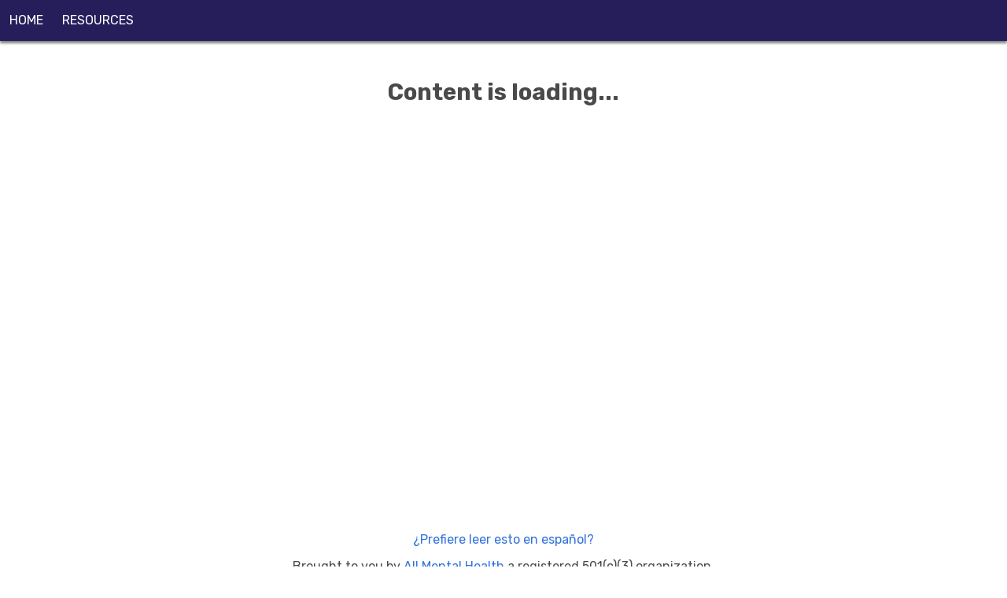

--- FILE ---
content_type: text/html;charset=UTF-8
request_url: https://coronavirus.allmentalhealth.org/
body_size: 786
content:
<!DOCTYPE html><html lang="en"><head><meta charset="utf-8"><link rel="shortcut icon" href="/favicon.ico"><link rel="apple-touch-icon" href="/icons/apple_home_icon.png"><meta name="viewport" content="width=device-width,initial-scale=1"><meta name="theme-color" content="#000000"><link rel="manifest" href="/manifest.json"><title>SUPPORTING YOUR MENTAL HEALTH DURING CORONAVIRUS</title><link href="/static/css/main.f8b84c5e.chunk.css" rel="stylesheet"><style>._1CK7FHVwhiOnuCiZJwiPq1 {
	width: 40px;
	height: 40px;
	margin: 100px auto;
	background-color: #fff;

	border-radius: 100%;
	-webkit-animation: _1hEQ2VzIkTiZ-9jZoLI3JC 1s infinite ease-in-out;
	animation: _1hEQ2VzIkTiZ-9jZoLI3JC 1s infinite ease-in-out;
}

@-webkit-keyframes _1hEQ2VzIkTiZ-9jZoLI3JC {
	0% {
		-webkit-transform: scale(0);
	}
	100% {
		-webkit-transform: scale(1);
		opacity: 0;
	}
}

@keyframes _1hEQ2VzIkTiZ-9jZoLI3JC {
	0% {
		-webkit-transform: scale(0);
		transform: scale(0);
	}
	100% {
		-webkit-transform: scale(1);
		transform: scale(1);
		opacity: 0;
	}
}
</style><meta property="og:title" content="SUPPORTING YOUR MENTAL HEALTH DURING CORONAVIRUS" data-react-helmet="true"><meta property="og:image" content="https://amh-slideshow-content.sfo2.cdn.digitaloceanspaces.com/default_share_image.png" data-react-helmet="true"><meta property="og:image:alt" content="SUPPORTING YOUR MENTAL HEALTH DURING CORONAVIRUS" data-react-helmet="true"><meta property="og:image:width" content="1000" data-react-helmet="true"><meta property="og:image:height" content="1000" data-react-helmet="true"><meta property="og:type" content="website" data-react-helmet="true"></head><body><noscript>You need to enable JavaScript to run this app.</noscript><div id="root"><div><nav class="navbar has-shadow"><div class="navbar-brand"><div class="navbar-burger"><span></span><span></span><span></span></div></div><div class="navbar-menu"><div class="navbar-item"><a href="/">Home</a></div><div class="navbar-item"><a href="/resources">Resources</a></div></div></nav><section class="app-body is-large"><div class="container"><section class="section loading-container"><div class="columns is-centered pageHeader"><div class="column has-text-centered"><h1>Content is loading...</h1></div></div></section></div></section><footer class="footer powered-by has-text-centered"><p><a href="https://coronavirus-es.allmentalhealth.org">¿Prefiere leer esto en español?</a></p><p>Brought to you by<a href="https://allmentalhealth.org"> All Mental Health</a> a registered 501(c)(3) organization.</p><p><a href="https://www.nfggive.com/guidestar/83-1611668">Donate </a> to support our mission.</p></footer></div></div><noscript><img src="https://simplea.allmentalhealth.org/image.gif" alt=""></noscript></body></html>